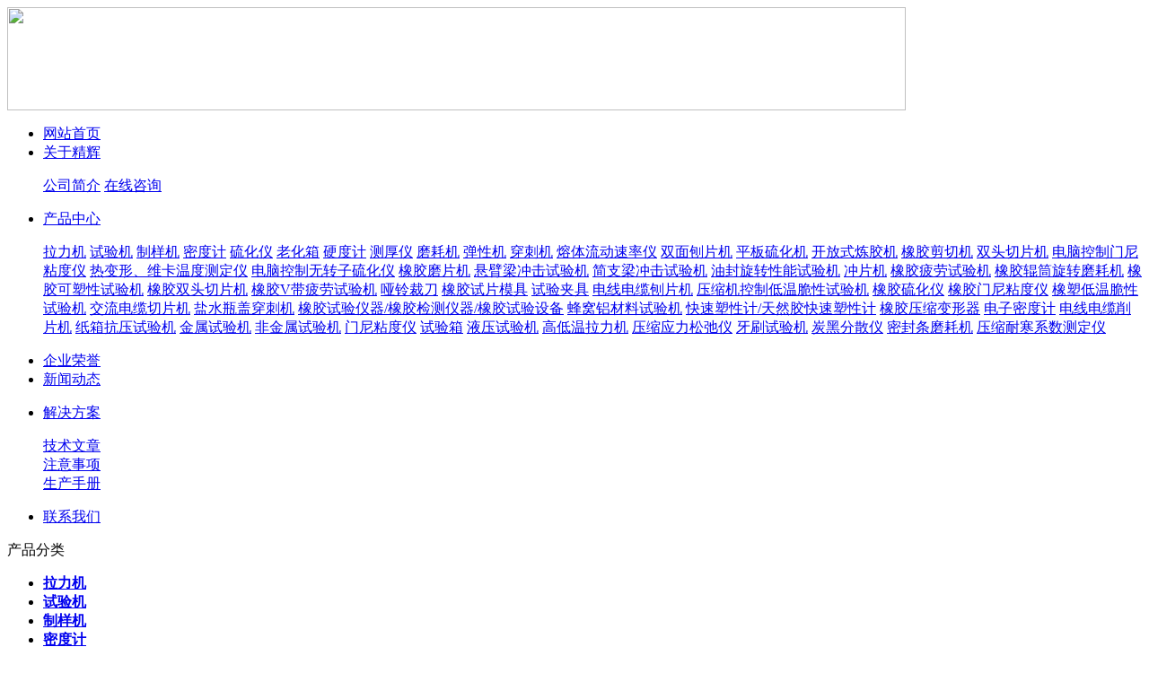

--- FILE ---
content_type: text/html; charset=utf-8
request_url: http://www.jdjingxin.com/Products_T258.html
body_size: 38473
content:
<!DOCTYPE html PUBLIC "-//W3C//DTD XHTML 1.0 Transitional//EN" "http://www.w3.org/TR/xhtml1/DTD/xhtml1-transitional.dtd">
<html xmlns="http://www.w3.org/1999/xhtml">
<head>
<meta http-equiv="Content-Type" content="text/html; charset=gb2312" />
<TITLE>哑铃制样机厂家型号价格,哑铃制样机厂家 - 扬州精辉试验机械有限公司</TITLE>
<META NAME="Description" CONTENT="扬州精辉试验机械有限公司专业生产哑铃制样机等产品，本页主要罗列盘点本厂家所有哑铃制样机产品的详情列表，欢迎查询检索并来电咨询哑铃制样机详细价格。">
<META NAME="Keywords" CONTENT="哑铃制样机">
<link href="/css/style.css" rel="stylesheet" type="text/css" />
<link rel="stylesheet" type="text/css" href="/css/swiper.min.css">
<script src="/js/jquery-3.6.0.min.js"></script>
<script src="/js/swiper.min.js"></script>
<link rel="shortcut icon" href="/images/favicon.ico">
<script language="javascript" type="text/javascript"> 
    var nav= '2'; 
	var nynav= '0';
</script>
<script type="text/javascript">
function AutoResizeImage(maxWidth,maxHeight,objImg){
var img = new Image();
img.src = objImg.src;
var hRatio;
var wRatio;
var Ratio = 1;
var w = img.width;
var h = img.height;
wRatio = maxWidth / w;
hRatio = maxHeight / h;
if (maxWidth ==0 && maxHeight==0){
Ratio = 1;
}else if (maxWidth==0){//
if (hRatio<1) Ratio = hRatio;
}else if (maxHeight==0){
if (wRatio<1) Ratio = wRatio;
}else if (wRatio<1 || hRatio<1){
Ratio = (wRatio<=hRatio?wRatio:hRatio);
}
if (Ratio<1){
w = w * Ratio;
h = h * Ratio;
}
objImg.height = h;
objImg.width = w;
}</script>
<script type="text/javascript" src="/js/jquery-1.4.2.min.js"></script>
</head>

<body>

<div id="header_box">
  <div id="header">
      <div class="logo"><img src="/images/logo1.jpg" width="1001" height="115" /></div>
  </div>
 <div id="nav_zon">
  <div id="nav" class="main_nav hover">
     <ul>
      <li id="navId1"><a href="/">网站首页</a></li>
      <li id="navId7"><a href="/aboutus.html">关于精辉</a>
         <dl>
          <dt>
	           <a href="/aboutus.html">公司简介</a>
               <a href="/order.html">在线咨询</a>
           </dt>           
        </dl>
      </li>
      <li id="navId2"><a href="/products.html">产品中心</a>
        <dl>
          <dt>
            
               <a href="/proList_T10.html" title="拉力机" >拉力机</a>
             
               <a href="/proList_T11.html" title="试验机" >试验机</a>
             
               <a href="/proList_T15.html" title="制样机" >制样机</a>
             
               <a href="/proList_T16.html" title="密度计" >密度计</a>
             
               <a href="/proList_T17.html" title="硫化仪" >硫化仪</a>
             
               <a href="/proList_T18.html" title="老化箱" >老化箱</a>
             
               <a href="/proList_T19.html" title="硬度计" >硬度计</a>
             
               <a href="/proList_T20.html" title="测厚仪" >测厚仪</a>
             
               <a href="/proList_T21.html" title="磨耗机" >磨耗机</a>
             
               <a href="/proList_T22.html" title="弹性机" >弹性机</a>
             
               <a href="/proList_T23.html" title="穿刺机" >穿刺机</a>
             
               <a href="/proList_T24.html" title="熔体流动速率仪" >熔体流动速率仪</a>
             
               <a href="/proList_T25.html" title="双面刨片机" >双面刨片机</a>
             
               <a href="/proList_T26.html" title="平板硫化机" >平板硫化机</a>
             
               <a href="/proList_T27.html" title="开放式炼胶机" >开放式炼胶机</a>
             
               <a href="/proList_T28.html" title="橡胶剪切机" >橡胶剪切机</a>
             
               <a href="/proList_T29.html" title="双头切片机" >双头切片机</a>
             
               <a href="/proList_T30.html" title="电脑控制门尼粘度仪" >电脑控制门尼粘度仪</a>
             
               <a href="/proList_T31.html" title="热变形、维卡温度测定仪" >热变形、维卡温度测定仪</a>
             
               <a href="/proList_T32.html" title="电脑控制无转子硫化仪" >电脑控制无转子硫化仪</a>
             
               <a href="/proList_T34.html" title="橡胶磨片机" >橡胶磨片机</a>
             
               <a href="/proList_T35.html" title="悬臂梁冲击试验机" >悬臂梁冲击试验机</a>
             
               <a href="/proList_T36.html" title="简支梁冲击试验机" >简支梁冲击试验机</a>
             
               <a href="/proList_T37.html" title="油封旋转性能试验机" >油封旋转性能试验机</a>
             
               <a href="/proList_T38.html" title="冲片机" >冲片机</a>
             
               <a href="/proList_T39.html" title="橡胶疲劳试验机" >橡胶疲劳试验机</a>
             
               <a href="/proList_T40.html" title="橡胶辊筒旋转磨耗机" >橡胶辊筒旋转磨耗机</a>
             
               <a href="/proList_T41.html" title="橡胶可塑性试验机" >橡胶可塑性试验机</a>
             
               <a href="/proList_T42.html" title="橡胶双头切片机" >橡胶双头切片机</a>
             
               <a href="/proList_T44.html" title="橡胶V带疲劳试验机" >橡胶V带疲劳试验机</a>
             
               <a href="/proList_T45.html" title="哑铃裁刀" >哑铃裁刀</a>
             
               <a href="/proList_T46.html" title="橡胶试片模具" >橡胶试片模具</a>
             
               <a href="/proList_T47.html" title="试验夹具" >试验夹具</a>
             
               <a href="/proList_T48.html" title="电线电缆刨片机" >电线电缆刨片机</a>
             
               <a href="/proList_T49.html" title="压缩机控制低温脆性试验机" >压缩机控制低温脆性试验机</a>
             
               <a href="/proList_T50.html" title="橡胶硫化仪" >橡胶硫化仪</a>
             
               <a href="/proList_T51.html" title="橡胶门尼粘度仪" >橡胶门尼粘度仪</a>
             
               <a href="/proList_T59.html" title="橡塑低温脆性试验机" >橡塑低温脆性试验机</a>
             
               <a href="/proList_T62.html" title="交流电缆切片机" >交流电缆切片机</a>
             
               <a href="/proList_T64.html" title="盐水瓶盖穿刺机" >盐水瓶盖穿刺机</a>
             
               <a href="/proList_T220.html" title="橡胶试验仪器/橡胶检测仪器/橡胶试验设备" >橡胶试验仪器/橡胶检测仪器/橡胶试验设备</a>
             
               <a href="/proList_T228.html" title="蜂窝铝材料试验机" >蜂窝铝材料试验机</a>
             
               <a href="/proList_T230.html" title="快速塑性计/天然胶快速塑性计" >快速塑性计/天然胶快速塑性计</a>
             
               <a href="/proList_T231.html" title="橡胶压缩变形器" >橡胶压缩变形器</a>
             
               <a href="/proList_T232.html" title="电子密度计" >电子密度计</a>
             
               <a href="/proList_T233.html" title="电线电缆削片机" >电线电缆削片机</a>
             
               <a href="/proList_T234.html" title="纸箱抗压试验机" >纸箱抗压试验机</a>
             
               <a href="/proList_T236.html" title="金属试验机" >金属试验机</a>
             
               <a href="/proList_T237.html" title="非金属试验机" >非金属试验机</a>
             
               <a href="/proList_T238.html" title="门尼粘度仪" >门尼粘度仪</a>
             
               <a href="/proList_T239.html" title="试验箱" >试验箱</a>
             
               <a href="/proList_T240.html" title="液压试验机" >液压试验机</a>
             
               <a href="/proList_T241.html" title="高低温拉力机" >高低温拉力机</a>
             
               <a href="/proList_T246.html" title="压缩应力松弛仪" >压缩应力松弛仪</a>
             
               <a href="/proList_T247.html" title="牙刷试验机" >牙刷试验机</a>
             
               <a href="/proList_T293.html" title="炭黑分散仪" >炭黑分散仪</a>
             
               <a href="/proList_T294.html" title="密封条磨耗机" >密封条磨耗机</a>
             
               <a href="/proList_T295.html" title="压缩耐寒系数测定仪" >压缩耐寒系数测定仪</a>
             
       
           </dt>           
        </dl>
      </li>

	  <li id="navId3">
       <a href="/picture.html" >企业荣誉</a>
      </li>	  
	  <li id="navId4"><a href="/news.html" >新闻动态</a>
          <dl>
          <dt>
      
          </dt>           
        </dl>
      </li>
	  <li id="navId5"><a href="/article.html" >解决方案</a>
          <dl>
          <dt>
          
	           <a href="/articlelist_T1.html" title="技术文章" >技术文章</a><br />
             
	           <a href="/articlelist_T3.html" title="注意事项" >注意事项</a><br />
             
	           <a href="/articlelist_T2.html" title="生产手册" >生产手册</a><br />
                
       
           </dt>           
        </dl>
      </li>
	  <li id="navId6"><a href="/contact.html" >联系我们</a>

      </li>

    </ul>
  	<script language="javascript" type="text/javascript">
try {
    document.getElementById("navId" + nav).className = "nav_active";
}
catch (e) {}
</script>
   </div>
</div>

</div>
<!--小屏banner-->
<div class="swiper-container1">
    <div class="swiper-wrapper">
    	<div class="swiper-slide" style="background:url(/images/ba11.jpg) center center no-repeat;"><a href="/" target="_blank" class="part"></a></div>
        <div class="swiper-slide" style="background:url(/images/ba21.jpg) center center no-repeat;"><a href="/" target="_blank" class="part"></a></div>
    </div>
    <div class="swiper-pagination"></div>
</div>
<script type="text/javascript">		
    var swiper1 = new Swiper('.swiper-container1', {      
        autoplay: 3000,//自动播放时间
        loop: true,//开启循环true or false
        slidesPerView: 1, //列数
        spaceBetween: 0, //slides之间间隔
        breakpointsInverse: true,
        pagination: '.swiper-pagination',
		paginationClickable: true,
        breakpoints: {
            320: {
                slidesPerView: 1,
                spaceBetween: 0
            },
            767: {
                slidesPerView: 1,
                spaceBetween: 0
            },
            1080: {
                slidesPerView: 1,
                spaceBetween: 0
            },
            1200: {
                slidesPerView: 1,
                spaceBetween: 0
            }
        }
    });
</script>
<!--小屏banner end-->



<div id="content_box">
  <div id="content">
     <div id="con_left">
          <div class="menu">
          <div class="menu_title">产品分类</div>
          <ul class="menu_con">
         
         <li><a href="Products_T10.html" title="拉力机"  onmouseover="showsubmenu('拉力机')"><strong>拉力机</strong></a></li>
          <div id="submenu_拉力机" style="display:none">
         
         <li><a href="Products_T248.html" title="多功能电子拉力机">多功能电子拉力机</a></li>
     
         <li><a href="Products_T249.html" title="微电脑拉力机">微电脑拉力机</a></li>
     
         <li><a href="Products_T250.html" title="数显电子拉力机">数显电子拉力机</a></li>
     
         <li><a href="Products_T260.html" title="拉力试验机">拉力试验机</a></li>
     
     </div>
     
         <li><a href="Products_T11.html" title="试验机"  onmouseover="showsubmenu('试验机')"><strong>试验机</strong></a></li>
          <div id="submenu_试验机" style="display:none">
         
         <li><a href="Products_T251.html" title="压缩生热试验机">压缩生热试验机</a></li>
     
         <li><a href="Products_T252.html" title="落锤冲击试验机">落锤冲击试验机</a></li>
     
         <li><a href="Products_T253.html" title="可塑性试验机">可塑性试验机</a></li>
     
         <li><a href="Products_T254.html" title="环钢度试验机">环钢度试验机</a></li>
     
         <li><a href="Products_T255.html" title="简支梁冲击试验机">简支梁冲击试验机</a></li>
     
         <li><a href="Products_T256.html" title="低温脆性试验机">低温脆性试验机</a></li>
     
         <li><a href="Products_T257.html" title="油封旋转性能试验机">油封旋转性能试验机</a></li>
     
     </div>
     
         <li><a href="Products_T15.html" title="制样机"  onmouseover="showsubmenu('制样机')"><strong>制样机</strong></a></li>
          <div id="submenu_制样机" style="display:none">
         
         <li><a href="Products_T258.html" title="哑铃制样机">哑铃制样机</a></li>
     
         <li><a href="Products_T259.html" title="缺口制样机">缺口制样机</a></li>
     
     </div>
     
         <li><a href="Products_T16.html" title="密度计"  onmouseover="showsubmenu('密度计')"><strong>密度计</strong></a></li>
          <div id="submenu_密度计" style="display:none">
         
         <li><a href="Products_T262.html" title="橡胶电子密度计">橡胶电子密度计</a></li>
     
     </div>
     
         <li><a href="Products_T17.html" title="硫化仪"  onmouseover="showsubmenu('硫化仪')"><strong>硫化仪</strong></a></li>
          <div id="submenu_硫化仪" style="display:none">
         
         <li><a href="Products_T263.html" title="橡胶硫化仪厂家">橡胶硫化仪厂家</a></li>
     
     </div>
     
         <li><a href="Products_T18.html" title="老化箱"  onmouseover="showsubmenu('老化箱')"><strong>老化箱</strong></a></li>
          <div id="submenu_老化箱" style="display:none">
         
         <li><a href="Products_T264.html" title="橡胶老化箱">橡胶老化箱</a></li>
     
     </div>
     
         <li><a href="Products_T19.html" title="硬度计"  onmouseover="showsubmenu('硬度计')"><strong>硬度计</strong></a></li>
          <div id="submenu_硬度计" style="display:none">
         
         <li><a href="Products_T265.html" title="橡胶邵氏硬度计厂家">橡胶邵氏硬度计厂家</a></li>
     
     </div>
     
         <li><a href="Products_T20.html" title="测厚仪"  onmouseover="showsubmenu('测厚仪')"><strong>测厚仪</strong></a></li>
          <div id="submenu_测厚仪" style="display:none">
         
         <li><a href="Products_T279.html" title="橡胶测厚仪">橡胶测厚仪</a></li>
     
     </div>
     
         <li><a href="Products_T21.html" title="磨耗机"  onmouseover="showsubmenu('磨耗机')"><strong>磨耗机</strong></a></li>
          <div id="submenu_磨耗机" style="display:none">
         
         <li><a href="Products_T280.html" title="橡胶磨耗机">橡胶磨耗机</a></li>
     
     </div>
     
         <li><a href="Products_T22.html" title="弹性机"  onmouseover="showsubmenu('弹性机')"><strong>弹性机</strong></a></li>
          <div id="submenu_弹性机" style="display:none">
         
         <li><a href="Products_T270.html" title="橡胶冲击回弹仪">橡胶冲击回弹仪</a></li>
     
     </div>
     
         <li><a href="Products_T23.html" title="穿刺机"  onmouseover="showsubmenu('穿刺机')"><strong>穿刺机</strong></a></li>
          <div id="submenu_穿刺机" style="display:none">
         
     </div>
     
         <li><a href="Products_T24.html" title="熔体流动速率仪"  onmouseover="showsubmenu('熔体流动速率仪')"><strong>熔体流动速率仪</strong></a></li>
          <div id="submenu_熔体流动速率仪" style="display:none">
         
         <li><a href="Products_T261.html" title="熔体流动速率测试仪">熔体流动速率测试仪</a></li>
     
     </div>
     
         <li><a href="Products_T25.html" title="双面刨片机"  onmouseover="showsubmenu('双面刨片机')"><strong>双面刨片机</strong></a></li>
          <div id="submenu_双面刨片机" style="display:none">
         
     </div>
     
         <li><a href="Products_T26.html" title="平板硫化机"  onmouseover="showsubmenu('平板硫化机')"><strong>平板硫化机</strong></a></li>
          <div id="submenu_平板硫化机" style="display:none">
         
         <li><a href="Products_T271.html" title="25T双层电加热平板硫化机">25T双层电加热平板硫化机</a></li>
     
     </div>
     
         <li><a href="Products_T27.html" title="开放式炼胶机"  onmouseover="showsubmenu('开放式炼胶机')"><strong>开放式炼胶机</strong></a></li>
          <div id="submenu_开放式炼胶机" style="display:none">
         
         <li><a href="Products_T272.html" title="实验室用6寸开放式炼胶机">实验室用6寸开放式炼胶机</a></li>
     
     </div>
     
         <li><a href="Products_T28.html" title="橡胶剪切机"  onmouseover="showsubmenu('橡胶剪切机')"><strong>橡胶剪切机</strong></a></li>
          <div id="submenu_橡胶剪切机" style="display:none">
         
     </div>
     
         <li><a href="Products_T29.html" title="双头切片机"  onmouseover="showsubmenu('双头切片机')"><strong>双头切片机</strong></a></li>
          <div id="submenu_双头切片机" style="display:none">
         
         <li><a href="Products_T281.html" title="快速双头切片机">快速双头切片机</a></li>
     
     </div>
     
         <li><a href="Products_T30.html" title="电脑控制门尼粘度仪"  onmouseover="showsubmenu('电脑控制门尼粘度仪')"><strong>电脑控制门尼粘度仪</strong></a></li>
          <div id="submenu_电脑控制门尼粘度仪" style="display:none">
         
         <li><a href="Products_T282.html" title="门尼机">门尼机</a></li>
     
     </div>
     
         <li><a href="Products_T31.html" title="热变形、维卡温度测定仪"  onmouseover="showsubmenu('热变形、维卡温度测定仪')"><strong>热变形、维卡温度测定仪</strong></a></li>
          <div id="submenu_热变形、维卡温度测定仪" style="display:none">
         
         <li><a href="Products_T284.html" title="塑料热变形温度测试仪">塑料热变形温度测试仪</a></li>
     
     </div>
     
         <li><a href="Products_T32.html" title="电脑控制无转子硫化仪"  onmouseover="showsubmenu('电脑控制无转子硫化仪')"><strong>电脑控制无转子硫化仪</strong></a></li>
          <div id="submenu_电脑控制无转子硫化仪" style="display:none">
         
         <li><a href="Products_T283.html" title="密封性橡胶硫化仪">密封性橡胶硫化仪</a></li>
     
     </div>
     
         <li><a href="Products_T34.html" title="橡胶磨片机"  onmouseover="showsubmenu('橡胶磨片机')"><strong>橡胶磨片机</strong></a></li>
          <div id="submenu_橡胶磨片机" style="display:none">
         
         <li><a href="Products_T278.html" title="双头磨片机">双头磨片机</a></li>
     
     </div>
     
         <li><a href="Products_T35.html" title="悬臂梁冲击试验机"  onmouseover="showsubmenu('悬臂梁冲击试验机')"><strong>悬臂梁冲击试验机</strong></a></li>
          <div id="submenu_悬臂梁冲击试验机" style="display:none">
         
         <li><a href="Products_T268.html" title="塑料悬臂梁冲击试验机">塑料悬臂梁冲击试验机</a></li>
     
     </div>
     
         <li><a href="Products_T36.html" title="简支梁冲击试验机"  onmouseover="showsubmenu('简支梁冲击试验机')"><strong>简支梁冲击试验机</strong></a></li>
          <div id="submenu_简支梁冲击试验机" style="display:none">
         
         <li><a href="Products_T269.html" title="自动计算简支梁冲击试验机厂家">自动计算简支梁冲击试验机厂家</a></li>
     
     </div>
     
         <li><a href="Products_T37.html" title="油封旋转性能试验机"  onmouseover="showsubmenu('油封旋转性能试验机')"><strong>油封旋转性能试验机</strong></a></li>
          <div id="submenu_油封旋转性能试验机" style="display:none">
         
     </div>
     
         <li><a href="Products_T38.html" title="冲片机"  onmouseover="showsubmenu('冲片机')"><strong>冲片机</strong></a></li>
          <div id="submenu_冲片机" style="display:none">
         
         <li><a href="Products_T274.html" title="橡胶塑料冲片机生产厂家">橡胶塑料冲片机生产厂家</a></li>
     
     </div>
     
         <li><a href="Products_T39.html" title="橡胶疲劳试验机"  onmouseover="showsubmenu('橡胶疲劳试验机')"><strong>橡胶疲劳试验机</strong></a></li>
          <div id="submenu_橡胶疲劳试验机" style="display:none">
         
     </div>
     
         <li><a href="Products_T40.html" title="橡胶辊筒旋转磨耗机"  onmouseover="showsubmenu('橡胶辊筒旋转磨耗机')"><strong>橡胶辊筒旋转磨耗机</strong></a></li>
          <div id="submenu_橡胶辊筒旋转磨耗机" style="display:none">
         
         <li><a href="Products_T275.html" title="DIN辊筒磨耗机">DIN辊筒磨耗机</a></li>
     
     </div>
     
         <li><a href="Products_T41.html" title="橡胶可塑性试验机"  onmouseover="showsubmenu('橡胶可塑性试验机')"><strong>橡胶可塑性试验机</strong></a></li>
          <div id="submenu_橡胶可塑性试验机" style="display:none">
         
         <li><a href="Products_T285.html" title="可塑性试验机厂家">可塑性试验机厂家</a></li>
     
     </div>
     
         <li><a href="Products_T42.html" title="橡胶双头切片机"  onmouseover="showsubmenu('橡胶双头切片机')"><strong>橡胶双头切片机</strong></a></li>
          <div id="submenu_橡胶双头切片机" style="display:none">
         
         <li><a href="Products_T290.html" title="橡胶切片机">橡胶切片机</a></li>
     
     </div>
     
         <li><a href="Products_T44.html" title="橡胶V带疲劳试验机"  onmouseover="showsubmenu('橡胶V带疲劳试验机')"><strong>橡胶V带疲劳试验机</strong></a></li>
          <div id="submenu_橡胶V带疲劳试验机" style="display:none">
         
     </div>
     
         <li><a href="Products_T45.html" title="哑铃裁刀"  onmouseover="showsubmenu('哑铃裁刀')"><strong>哑铃裁刀</strong></a></li>
          <div id="submenu_哑铃裁刀" style="display:none">
         
         <li><a href="Products_T286.html" title="橡胶塑料哑铃试片裁刀">橡胶塑料哑铃试片裁刀</a></li>
     
     </div>
     
         <li><a href="Products_T46.html" title="橡胶试片模具"  onmouseover="showsubmenu('橡胶试片模具')"><strong>橡胶试片模具</strong></a></li>
          <div id="submenu_橡胶试片模具" style="display:none">
         
     </div>
     
         <li><a href="Products_T47.html" title="试验夹具"  onmouseover="showsubmenu('试验夹具')"><strong>试验夹具</strong></a></li>
          <div id="submenu_试验夹具" style="display:none">
         
     </div>
     
         <li><a href="Products_T48.html" title="电线电缆刨片机"  onmouseover="showsubmenu('电线电缆刨片机')"><strong>电线电缆刨片机</strong></a></li>
          <div id="submenu_电线电缆刨片机" style="display:none">
         
     </div>
     
         <li><a href="Products_T49.html" title="压缩机控制低温脆性试验机"  onmouseover="showsubmenu('压缩机控制低温脆性试验机')"><strong>压缩机控制低温脆性试验机</strong></a></li>
          <div id="submenu_压缩机控制低温脆性试验机" style="display:none">
         
         <li><a href="Products_T287.html" title="零下八十度低温脆性冲击试验机">零下八十度低温脆性冲击试验机</a></li>
     
     </div>
     
         <li><a href="Products_T50.html" title="橡胶硫化仪"  onmouseover="showsubmenu('橡胶硫化仪')"><strong>橡胶硫化仪</strong></a></li>
          <div id="submenu_橡胶硫化仪" style="display:none">
         
         <li><a href="Products_T289.html" title="密封性无转子硫化仪厂家">密封性无转子硫化仪厂家</a></li>
     
     </div>
     
         <li><a href="Products_T51.html" title="橡胶门尼粘度仪"  onmouseover="showsubmenu('橡胶门尼粘度仪')"><strong>橡胶门尼粘度仪</strong></a></li>
          <div id="submenu_橡胶门尼粘度仪" style="display:none">
         
         <li><a href="Products_T277.html" title="再生胶门尼粘度仪">再生胶门尼粘度仪</a></li>
     
     </div>
     
         <li><a href="Products_T59.html" title="橡塑低温脆性试验机"  onmouseover="showsubmenu('橡塑低温脆性试验机')"><strong>橡塑低温脆性试验机</strong></a></li>
          <div id="submenu_橡塑低温脆性试验机" style="display:none">
         
         <li><a href="Products_T273.html" title="低温脆性试验机生产厂家">低温脆性试验机生产厂家</a></li>
     
     </div>
     
         <li><a href="Products_T62.html" title="交流电缆切片机"  onmouseover="showsubmenu('交流电缆切片机')"><strong>交流电缆切片机</strong></a></li>
          <div id="submenu_交流电缆切片机" style="display:none">
         
     </div>
     
         <li><a href="Products_T64.html" title="盐水瓶盖穿刺机"  onmouseover="showsubmenu('盐水瓶盖穿刺机')"><strong>盐水瓶盖穿刺机</strong></a></li>
          <div id="submenu_盐水瓶盖穿刺机" style="display:none">
         
         <li><a href="Products_T288.html" title="可乐瓶塞/雪碧瓶塞穿刺机">可乐瓶塞/雪碧瓶塞穿刺机</a></li>
     
     </div>
     
         <li><a href="Products_T220.html" title="橡胶试验仪器/橡胶检测仪器/橡胶试验设备"  onmouseover="showsubmenu('橡胶试验仪器/橡胶检测仪器/橡胶试验设备')"><strong>橡胶试验仪器/橡胶检测仪器/橡胶试验设备</strong></a></li>
          <div id="submenu_橡胶试验仪器/橡胶检测仪器/橡胶试验设备" style="display:none">
         
     </div>
     
         <li><a href="Products_T228.html" title="蜂窝铝材料试验机"  onmouseover="showsubmenu('蜂窝铝材料试验机')"><strong>蜂窝铝材料试验机</strong></a></li>
          <div id="submenu_蜂窝铝材料试验机" style="display:none">
         
     </div>
     
         <li><a href="Products_T230.html" title="快速塑性计/天然胶快速塑性计"  onmouseover="showsubmenu('快速塑性计/天然胶快速塑性计')"><strong>快速塑性计/天然胶快速塑性计</strong></a></li>
          <div id="submenu_快速塑性计/天然胶快速塑性计" style="display:none">
         
         <li><a href="Products_T276.html" title="乳胶天然胶塑性计">乳胶天然胶塑性计</a></li>
     
     </div>
     
         <li><a href="Products_T231.html" title="橡胶压缩变形器"  onmouseover="showsubmenu('橡胶压缩变形器')"><strong>橡胶压缩变形器</strong></a></li>
          <div id="submenu_橡胶压缩变形器" style="display:none">
         
     </div>
     
         <li><a href="Products_T232.html" title="电子密度计"  onmouseover="showsubmenu('电子密度计')"><strong>电子密度计</strong></a></li>
          <div id="submenu_电子密度计" style="display:none">
         
         <li><a href="Products_T291.html" title="橡胶塑料密度计">橡胶塑料密度计</a></li>
     
     </div>
     
         <li><a href="Products_T233.html" title="电线电缆削片机"  onmouseover="showsubmenu('电线电缆削片机')"><strong>电线电缆削片机</strong></a></li>
          <div id="submenu_电线电缆削片机" style="display:none">
         
         <li><a href="Products_T267.html" title="线缆削片机">线缆削片机</a></li>
     
     </div>
     
         <li><a href="Products_T234.html" title="纸箱抗压试验机"  onmouseover="showsubmenu('纸箱抗压试验机')"><strong>纸箱抗压试验机</strong></a></li>
          <div id="submenu_纸箱抗压试验机" style="display:none">
         
     </div>
     
         <li><a href="Products_T236.html" title="金属试验机"  onmouseover="showsubmenu('金属试验机')"><strong>金属试验机</strong></a></li>
          <div id="submenu_金属试验机" style="display:none">
         
     </div>
     
         <li><a href="Products_T237.html" title="非金属试验机"  onmouseover="showsubmenu('非金属试验机')"><strong>非金属试验机</strong></a></li>
          <div id="submenu_非金属试验机" style="display:none">
         
     </div>
     
         <li><a href="Products_T238.html" title="门尼粘度仪"  onmouseover="showsubmenu('门尼粘度仪')"><strong>门尼粘度仪</strong></a></li>
          <div id="submenu_门尼粘度仪" style="display:none">
         
         <li><a href="Products_T266.html" title="智能型橡胶门尼粘度仪">智能型橡胶门尼粘度仪</a></li>
     
     </div>
     
         <li><a href="Products_T239.html" title="试验箱"  onmouseover="showsubmenu('试验箱')"><strong>试验箱</strong></a></li>
          <div id="submenu_试验箱" style="display:none">
         
     </div>
     
         <li><a href="Products_T240.html" title="液压试验机"  onmouseover="showsubmenu('液压试验机')"><strong>液压试验机</strong></a></li>
          <div id="submenu_液压试验机" style="display:none">
         
     </div>
     
         <li><a href="Products_T241.html" title="高低温拉力机"  onmouseover="showsubmenu('高低温拉力机')"><strong>高低温拉力机</strong></a></li>
          <div id="submenu_高低温拉力机" style="display:none">
         
     </div>
     
         <li><a href="Products_T246.html" title="压缩应力松弛仪"  onmouseover="showsubmenu('压缩应力松弛仪')"><strong>压缩应力松弛仪</strong></a></li>
          <div id="submenu_压缩应力松弛仪" style="display:none">
         
     </div>
     
         <li><a href="Products_T247.html" title="牙刷试验机"  onmouseover="showsubmenu('牙刷试验机')"><strong>牙刷试验机</strong></a></li>
          <div id="submenu_牙刷试验机" style="display:none">
         
     </div>
     
         <li><a href="Products_T293.html" title="炭黑分散仪"  onmouseover="showsubmenu('炭黑分散仪')"><strong>炭黑分散仪</strong></a></li>
          <div id="submenu_炭黑分散仪" style="display:none">
         
     </div>
     
         <li><a href="Products_T294.html" title="密封条磨耗机"  onmouseover="showsubmenu('密封条磨耗机')"><strong>密封条磨耗机</strong></a></li>
          <div id="submenu_密封条磨耗机" style="display:none">
         
     </div>
     
         <li><a href="Products_T295.html" title="压缩耐寒系数测定仪"  onmouseover="showsubmenu('压缩耐寒系数测定仪')"><strong>压缩耐寒系数测定仪</strong></a></li>
          <div id="submenu_压缩耐寒系数测定仪" style="display:none">
         
     </div>
     
          </ul>
        <a href="/case.html"><img src="/images/leftcase1.jpg" width="200" height="119" /></a>
        <a href="/order.html"><img src="/images/leftmes1.jpg" width="200" height="119" style="margin:15px 0;" /></a>
       </div> <SCRIPT type=text/JavaScript>
var aaa = document.getElementsByTagName('div');

	for(i=0;i<aaa.length;i++)
	{
		if(aaa[i].id.indexOf('submenu_')>-1)		
		{
			aaa[i].style.display = 'none';
		}
	}	
function showsubmenu(sid)
{
	var aaa = document.getElementsByTagName('div');
	for(i=0;i<aaa.length;i++)
	{		
		if(aaa[i].id=='submenu_'+sid)
		{
		   var bbb = document.getElementById("submenu_" + sid );
	       if(bbb.style.display=='')
		      bbb.style.display='none';
		   else
		      bbb.style.display='';
		}
		else if(aaa[i].id.indexOf('submenu_')>-1)
		{
		    aaa[i].style.display = 'none'
		}
	}	
	;
}
</SCRIPT> 
       <div class="leftcontact">
         <div class="leftcontacttitle">联系我们</div>
         <div class="contact_con">
           <b>地址：江苏省扬州市江都工业区</b><br />
邮编：225200<br />
电话：15949065353   18901459110<br />
手机：15949065353<br />
客服QQ：383860902<br />
邮箱：jsjdjh@163.com
         </div>
       
       </div>
       
     
     </div>
     <div id="con_right">
       <div id="righttitle">
         <p>当前位置：<a href="/">首页</a> >> <a href="/products.html">产品中心</a> > <A title='制样机' href='/Products_T15.html' >制样机</A> > 哑铃制样机</p>
         <b>产品中心 | Product Center</b>
       </div>
       <div id="ny_con">
      <div class="products_lists">
			<ul>
		   
		<li class="products_lists_item">
						<div class="products_pic">
							<a href="/productshow_113.html" title="哑铃制样机">
								<img src="/FileUPLoad\ProductFile\637374195374253980.jpg" alt="哑铃制样机"  title="哑铃制样机" onload="AutoResizeImage(160,144,this)"/>
							</a>
						</div>
						<h3 class="f14">
							<a href="/productshow_113.html" title="哑铃制样机">哑铃制样机</a>
						</h3>
						<p>无</p>
						<div class="products_param fr">
                        <a class="aPro1" href="/productshow_113.html" title="哑铃制样机的特点描述">产品特点</a>
						<a class="aPro2" href="/productshow_113.html" title="哑铃制样机的性能参数">性能参数</a>
						<a class="aPro3" href="/productshow_113.html" title="哑铃制样机的结构细节">产品结构</a>
						</div>
					</li>	
                  
                    
          </ul>
           <div id="clear"></div>	
			 <div id="fengye"><a>首页</a>　<a>上一页</a>　<a>下一页</a>　<a>尾页</a>　共1记录，当前1/1页 每页15条　跳转：<input type="text" id="EnterGoFigure" style="text-align:center; border:1px solid #ccc; width:30px;" class="EnterGoFigure" value="1"/>　<button style="background:#fff; border:1px solid #ccc;" class="InputJumpEvent" onclick='InputJumpEvent(1,1);function InputJumpEvent(){var e=document.getElementById("EnterGoFigure"),v=e.value;if(v>arguments[0]){alert("跳转数不能超出总页数！");}else if(v<=0){alert("跳转数必须大于 0 ！");}else if(v!=arguments[1]){top.location.href="/ProList_t258_p"+v+".html"}else{};}'>GO</button></div>	
          </div>
       </div>
     
     </div>
  
  
  </div>

</div>
<div id="clear"></div>
<div id="foot_box">
    <div class="serves">
<dl>
<dt>关于精辉</dt>
<dd><b class="abof"><p>
	扬州精辉试验机械有限公司从事拉力试验机,橡胶试验机,塑料试验机以及塑料拉力试验机,橡胶拉力试验机,和金属拉力机等生产设备研制与开发的拉力机厂家,本公司做到拉力试验机售前,塑料试验机售中,橡胶拉力试验机售后一条龙服务理念,以优惠的价格,竭诚奉献广大用户,联系电话:189-0145-9110</p></b></dd>
</dl>
<dl>
<dt>联系方式</dt>
<dd><p>地址：江苏省扬州市江都工业区</p></dd>
<dd><p>联系人：张经理</p></dd>
<dd><p>联系方式：15949065353</p></dd>
<dd><p>联系QQ：383860902</p></dd>
<dd><p>邮箱：jsjdjh@163.com</p></dd> 
<dd><p><a href="http://beian.miit.gov.cn/" target="_blank">苏ICP备18016239号-5</a></p></dd>
</dl>

<dl style="width:80px;">
<dt>关于我们</dt>
<dd><a href="/aboutus.html" title="公司简介">公司简介</a></dd>
<dd><a href="/picture.html" title="企业荣誉">企业荣誉</a></dd>
<dd><a href="/products.html" title="产品中心">产品中心</a></dd>
<dd><a href="/contact.html" title="联系我们">联系我们</a></dd>
<dd><a href="/sitemap.xml" target="_blank">GoogleSitemap</a></dd>
</dl>
<div id="footright_weixin">
<img src="/images/2wm.png" width="123" />
</div>

</div>
  
  
  
  </div>




<!--导航JS--> 

<script type="text/javascript">
$(".hover ul li").hover(function(){
	$(this).children("dl").slideDown(300)
}, function(){
	$(this).children("dl").slideUp(100)
});
</script>
<script type="text/javascript">
$(function() {
$('#nav li').hover(function() { $(this).find("ul").stop(true, true).slideDown(); $(this).children("a").addClass("aNavHover"); }, function() { $(this).find("ul").stop(true, true).slideUp(); $(this).children("a").removeClass("aNavHover"); });
})
</script>
<script type="text/javascript">
$(document).ready(function(){

	$change_li = $(".titleChar li");
	$change_li.each(function(i){
		$(this).mouseover(function(){
			$(this).addClass("on").siblings().removeClass("on");
			$(".cityListBox dl").eq(i).show().siblings().hide();
		})
	});
		
});
</script>

<!-- JiaThis Button BEGIN -->
<script type="text/javascript" src="http://v3.jiathis.com/code/jiathis_r.js?type=left&amp;move=0&amp;btn=l4.gif" charset="utf-8"></script>
<!-- JiaThis Button END -->

<div style="width:300px;margin:0 auto; padding:20px 0;">
		 		<a target="_blank" href="http://www.beian.gov.cn/portal/registerSystemInfo?recordcode=32108802010638" style="display:inline-block;text-decoration:none;height:20px;line-height:20px;"><img src="http://www.beian.gov.cn/file/ghs.png" style="float:left;"/><p style="float:left;height:20px;line-height:20px;margin: 0px 0px 0px 5px; color:#939393;">苏公网安备 32108802010638号</p></a>
		 	</div>




</body>
</html>
